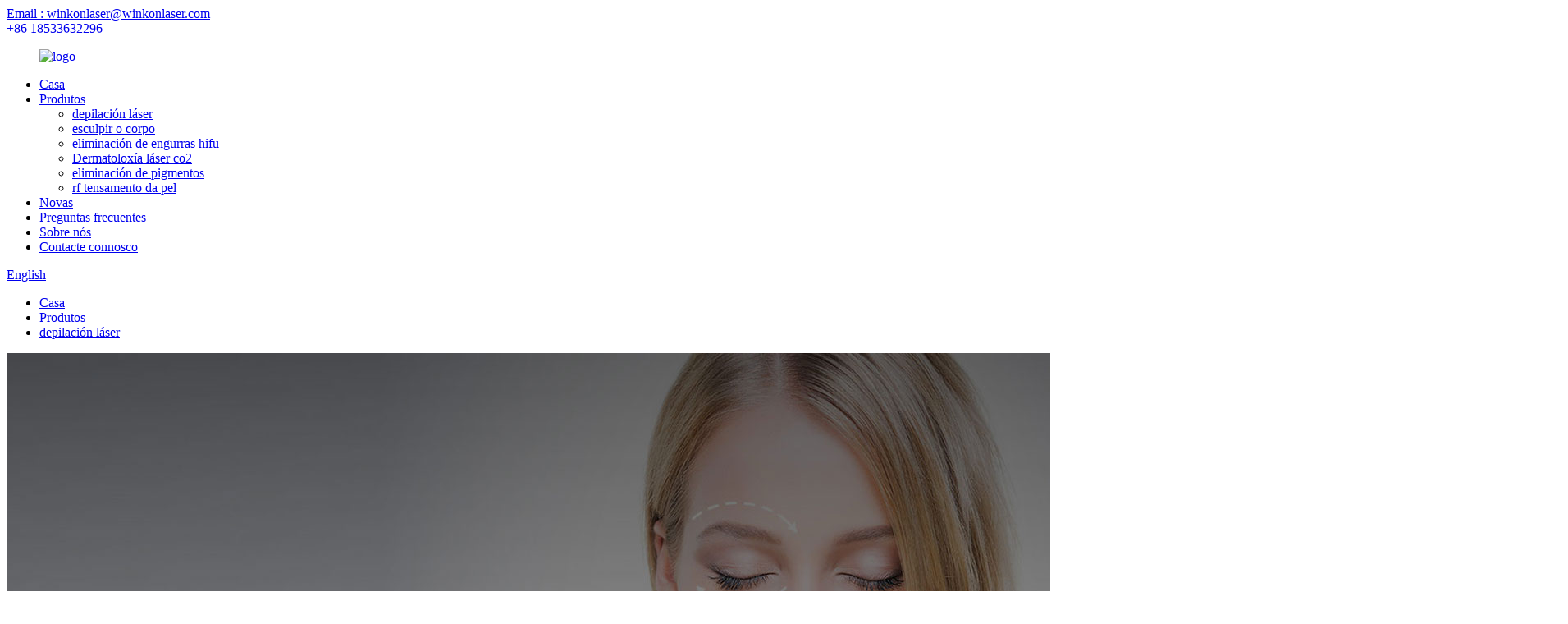

--- FILE ---
content_type: text/html
request_url: http://gl.winkonbeauty.com/multifunction-ipl-hair-removal-laser-machine-ml300-product/
body_size: 12109
content:
<!DOCTYPE html> <html dir="ltr" lang="gl"> <head> <meta http-equiv="Content-Type" content="text/html; charset=UTF-8" /> <!-- Google tag (gtag.js) --> <script async src="https://www.googletagmanager.com/gtag/js?id=G-7ZFWQZFX3H"></script> <script>
  window.dataLayer = window.dataLayer || [];
  function gtag(){dataLayer.push(arguments);}
  gtag('js', new Date());

  gtag('config', 'G-7ZFWQZFX3H');
</script> <title>Comprar Máquina láser de depilación IPL multifunción ML300 Fábrica e provedores |Winkonlaser</title> <meta property="fb:app_id" content="966242223397117" /> <meta name="viewport" content="width=device-width,initial-scale=1,minimum-scale=1,maximum-scale=1,user-scalable=no"> <link rel="apple-touch-icon-precomposed" href=""> <meta name="format-detection" content="telephone=no"> <meta name="apple-mobile-web-app-capable" content="yes"> <meta name="apple-mobile-web-app-status-bar-style" content="black"> <meta property="og:url" content="https://www.winkonbeauty.com/multifunction-ipl-hair-removal-laser-machine-ml300-product/"/> <meta property="og:title" content="Multifunction IPL Hair removal laser Machine ML300"/> <meta property="og:description" content=" UK imported Xelamp, long life time, shot at least 300,000! The latest design, very beautifui. 3 different color for choose. Alarm protection system for water flow and water température. Ensure a safe treatment. Perfect cooling system: Water, Air.Semiconductor, Display program. Easy opération, qu..."/> <meta property="og:type" content="product"/> <meta property="og:image" content="//cdn.globalso.com/winkonbeauty/ML300-4.jpg"/> <meta property="og:site_name" content="https://www.winkonbeauty.com/"/> <link href="//cdn.globalso.com/winkonbeauty/style/global/style.css" rel="stylesheet"> <link href="//cdn.globalso.com/winkonbeauty/style/public/public.css" rel="stylesheet">  <link rel="shortcut icon" href="//cdn.globalso.com/winkonbeauty/fav.png" /> <meta name="author" content="gd-admin"/> <meta name="description" itemprop="description" content="Xelamp importado no Reino Unido, de longa duración, tiro polo menos 300.000!O deseño máis recente, moi bonito.3 cores diferentes para escoller.Sistema de protección de alarma para auga" />  <meta name="keywords" itemprop="keywords" content="depilación láser, produtos" />  <link rel="canonical" href="https://www.winkonbeauty.com/multifunction-ipl-hair-removal-laser-machine-ml300-product/" /> <link href="//cdn.globalso.com/hide_search.css" rel="stylesheet"/><link href="//www.winkonbeauty.com/style/gl.html.css" rel="stylesheet"/></head> <body> <div class="container">     <div class="container">     <!-- web_head start -->     <header class="web_head index_web_head">        <div class="head_top">         <div class="flex_row layout">           <div class="head_mail"><a href="mailto:winkonlaser@winkonlaser.com">Email : winkonlaser@winkonlaser.com</a></div>           <div class="flex_row">             <div id="btn-search" class="btn--search"></div>             <div class="head_phone"><a href="tel:+86 18533632296">+86 18533632296</a></div>           </div>         </div>       </div>        <div class="head_layout layout">          <figure class="logo"><a href="/">			<img src="//cdn.globalso.com/winkonbeauty/logo.png" alt="logo"> 				</a></figure>          <nav class="nav_wrap">           <ul class="head_nav">             <li><a href="/">Casa</a></li> <li class="current-post-ancestor current-menu-parent"><a href="/products/">Produtos</a> <ul class="sub-menu"> 	<li class="current-post-ancestor current-menu-parent"><a href="/laser-hair-removal/">depilación láser</a></li> 	<li><a href="/body-sculpt/">esculpir o corpo</a></li> 	<li><a href="/hifu-wrinkle-removal/">eliminación de engurras hifu</a></li> 	<li><a href="/dermatology-co2-laser/">Dermatoloxía láser co2</a></li> 	<li><a href="/pigment-removal/">eliminación de pigmentos</a></li> 	<li><a href="/rf-skin-tightening/">rf tensamento da pel</a></li> </ul> </li> <li><a href="/news/">Novas</a></li> <li><a href="/faqs/">Preguntas frecuentes</a></li> <li><a href="/about-us/">Sobre nós</a></li> <li><a href="/contact-us/">Contacte connosco</a></li>           </ul>         </nav>         <!--change-language-->         <div class="change-language ensemble">           <div class="change-language-title medium-title">             <div class="language-flag language-flag-en"><a title="English" href="javascript:;"> <b                   class="country-flag"></b> <span>English</span> </a> </div>           </div>           <div class="change-language-cont sub-content"></div>         </div>         <!--change-language-->        </div>     </header>     <!--// web_head end --><!-- sys_sub_head -->     <section class="sys_sub_head">      <section class="path_bar">       <ul class="layout">          <li> <a itemprop="breadcrumb" href="/">Casa</a></li><li> <a itemprop="breadcrumb" href="/products/" title="Products">Produtos</a> </li><li> <a itemprop="breadcrumb" href="/laser-hair-removal/" title="laser hair removal">depilación láser</a> </li></li>       </ul>     </section>     <div class="head_bn_item"><img src="https://www.winkonbeauty.com/style/global/img/file_17.jpg" alt="páxina_banner"></div>      <h2 class="pagnation_title">Produtos</h2>   </section>       <!-- page-layout start -->  <section class="web_main page_main">   <div class="layout">    <!-- product info -->        <section class="product-intro"> 	    <div class="product-view" >            <!-- Piliang S-->                     <!-- Piliang E-->                     <div class="product-image"> <a class="cloud-zoom" id="zoom1" data-zoom="adjustX:0, adjustY:0" href="//cdn.globalso.com/winkonbeauty/ML300-4.jpg"> <img src="//cdn.globalso.com/winkonbeauty/ML300-4.jpg" itemprop="image" title="" alt="Máquina láser de depilación multifunción IPL ML300 Imaxe destacada" style="width:100%" /></a> </div>                     <div class="image-additional-wrap">             <div class="image-additional">               <ul class="swiper-wrapper">                                 <li class="swiper-slide image-item current"> <a class="cloud-zoom-gallery item"  href="//cdn.globalso.com/winkonbeauty/ML300-4.jpg" data-zoom="useZoom:zoom1, smallImage://cdn.globalso.com/winkonbeauty/ML300-4.jpg" title=""><img src="//cdn.globalso.com/winkonbeauty/ML300-4.jpg" alt="Máquina láser de depilación IPL multifunción ML300" /></a> </li>                                 <li class="swiper-slide image-item"> <a class="cloud-zoom-gallery item"  href="//cdn.globalso.com/winkonbeauty/ML300-3.jpg" data-zoom="useZoom:zoom1, smallImage://cdn.globalso.com/winkonbeauty/ML300-3.jpg" title=""><img src="//cdn.globalso.com/winkonbeauty/ML300-3.jpg" alt="Máquina láser de depilación IPL multifunción ML300" /></a> </li>                                 <li class="swiper-slide image-item"> <a class="cloud-zoom-gallery item"  href="//cdn.globalso.com/winkonbeauty/ML300-6.jpg" data-zoom="useZoom:zoom1, smallImage://cdn.globalso.com/winkonbeauty/ML300-6.jpg" title=""><img src="//cdn.globalso.com/winkonbeauty/ML300-6.jpg" alt="Máquina láser de depilación IPL multifunción ML300" /></a> </li>                                 <li class="swiper-slide image-item"> <a class="cloud-zoom-gallery item"  href="//cdn.globalso.com/winkonbeauty/ML300-5.jpg" data-zoom="useZoom:zoom1, smallImage://cdn.globalso.com/winkonbeauty/ML300-5.jpg" title=""><img src="//cdn.globalso.com/winkonbeauty/ML300-5.jpg" alt="Máquina láser de depilación IPL multifunción ML300" /></a> </li>                                 <li class="swiper-slide image-item"> <a class="cloud-zoom-gallery item"  href="//cdn.globalso.com/winkonbeauty/ML300-2.jpg" data-zoom="useZoom:zoom1, smallImage://cdn.globalso.com/winkonbeauty/ML300-2.jpg" title=""><img src="//cdn.globalso.com/winkonbeauty/ML300-2.jpg" alt="Máquina láser de depilación IPL multifunción ML300" /></a> </li>                                 <li class="swiper-slide image-item"> <a class="cloud-zoom-gallery item"  href="//cdn.globalso.com/winkonbeauty/ML300-7.jpg" data-zoom="useZoom:zoom1, smallImage://cdn.globalso.com/winkonbeauty/ML300-7.jpg" title=""><img src="//cdn.globalso.com/winkonbeauty/ML300-7.jpg" alt="Máquina láser de depilación IPL multifunción ML300" /></a> </li>                                 <li class="swiper-slide image-item"> <a class="cloud-zoom-gallery item"  href="//cdn.globalso.com/winkonbeauty/ML300-1.jpg" data-zoom="useZoom:zoom1, smallImage://cdn.globalso.com/winkonbeauty/ML300-1.jpg" title=""><img src="//cdn.globalso.com/winkonbeauty/ML300-1.jpg" alt="Máquina láser de depilación IPL multifunción ML300" /></a> </li>                               </ul>               <div class="swiper-pagination swiper-pagination-white"></div>             </div>             <div class="swiper-button-next swiper-button-white"></div>             <div class="swiper-button-prev swiper-button-white"></div>           </div>         </div>         <section class="product-summary"> 		 	   <h1 class="page_title">Máquina láser de depilación IPL multifunción ML300</h1>            <div class="product-meta">             <h3>Descrición curta:</h3>             <div><p>TRATAMENTOS<br />Depilación rápida permanentemente.<br />Rexuvenecemento da pel, eliminación de engurras, endurecemento da pel.<br />Eliminación de tatuaxes para diferentes cores.</p> </div>             <br />                                                 <li><em>Modelo:</em>ML300</li>                         <li><em>Fabricante:</em>Winkonlaser</li>                         <li><em>Tecnoloxía:</em>Diodo láser, RF, IPL, Nd Yag</li>                         <li><em>Aplicacións:</em>depilación, rexuvenecemento da pel, eliminación de tatuaxes</li>                         <li><em>Medio de amplificación:</em>Nd: YAG</li>                         <li><em>Ergonomía:</em>montado en carro</li>                         <li><em>Lonxitude de onda:</em>532 nm, 1.064 nm, 1.320 nm</li>                         <li><em>Potencia:</em>3.000 W</li>                                   </div>           <div class="product-btn-wrap"> <a href="javascript:" class="email">Envíanos un correo electrónico</a></div>                  </section>       </section>       <section class="tab-content-wrap product-detail">         <div class="tab-title-bar detail-tabs">           <h2 class="tab-title title current"><span>Detalle do produto</span></h2>                                          <h2 class="tab-title title"><span>Etiquetas de produtos</span></h2>                   </div>         <section class="tab-panel-wrap">           <section class="tab-panel disabled entry">             <section class="tab-panel-content">                                           <div class="fl-builder-content fl-builder-content-1645 fl-builder-content-primary fl-builder-global-templates-locked" data-post-id="1645"><div class="fl-row fl-row-full-width fl-row-bg-none fl-node-6350b950c0ee6" data-node="6350b950c0ee6"> 	<div class="fl-row-content-wrap"> 				<div class="fl-row-content fl-row-full-width fl-node-content"> 		 <div class="fl-col-group fl-node-6350b950c1247" data-node="6350b950c1247"> 			<div class="fl-col fl-node-6350b950c1391" data-node="6350b950c1391" style="width: 100%;"> 	<div class="fl-col-content fl-node-content"> 	<div class="fl-module fl-module-rich-text fl-node-6350b950c25c2" data-node="6350b950c25c2" data-animation-delay="0.0"> 	<div class="fl-module-content fl-node-content"> 		<div class="fl-rich-text"> 	<p><a href="https://www.winkonbeauty.com/uploads/ML-300_01.jpg"><img class="alignnone size-full wp-image-1751" alt="ML-300_01" src="https://www.winkonbeauty.com/uploads/ML-300_01.jpg" /></a></p> <p><span style="font-family: arial, helvetica, sans-serif;">Xelamp importado no Reino Unido, de longa duración, tiro polo menos 300.000!</span><br /> <span style="font-family: arial, helvetica, sans-serif;">O deseño máis recente, moi bonito.3 cores diferentes para escoller.</span><br /> <span style="font-family: arial, helvetica, sans-serif;">Sistema de protección de alarma para caudal e temperatura da auga.</span><br /> <span style="font-family: arial, helvetica, sans-serif;">Garantir un tratamento seguro.</span><br /> <span style="font-family: arial, helvetica, sans-serif;">Sistema de refrixeración perfecto: auga, aire.Semicondutor, programa de visualización.</span><br /> <span style="font-family: arial, helvetica, sans-serif;">Fácil operación, devolución rápida.</span><br /> <span style="font-family: arial, helvetica, sans-serif;">Sen tempo de inactividade, sen dor.</span></p> <p><a href="https://www.winkonbeauty.com/uploads/ML-300_02.jpg"><img class="alignnone size-full wp-image-1752" alt="ML-300_02" src="https://www.winkonbeauty.com/uploads/ML-300_02.jpg" /></a></p> <p><span style="font-family: arial, helvetica, sans-serif;"><strong><span style="font-family: arial, helvetica, sans-serif; font-size: large;">Nd:yag</span></strong>O láser estalou de alta enerxía nun instante, despois de absorber a enerxía do láser, o pigmento da tatuaxe rompeu instantaneamente, entón convértese nun pequeno grupo de pigmentos, finalmente sae do corpo co metabolismo. carbonos características únicas, penetrar nos poros, absorbendo graxa e sucidade.A luz láser estimula a rexeneración do coláxeno dérmico e a redución das fibras de coláxeno, para acadar un efecto de branqueamento, clareamento de pigmentos, redución de poros e eliminación de puntos negros, facendo que a pel se recupere nova.</span></p> <p><a href="https://www.winkonbeauty.com/uploads/ML-300_03.jpg"><img class="alignnone size-full wp-image-1753" alt="ML-300_03" src="https://www.winkonbeauty.com/uploads/ML-300_03.jpg" /></a></p> <p><span style="font-family: arial, helvetica, sans-serif;"><strong><span style="font-size: large;">SHR</span></strong>utiliza o principio de absorción da luz para traballar no folículo piloso.A luz será absorbida pola melanina do cabelo, despois de que o folículo piloso sexa destruído.Entón caerá automaticamente e eliminarase permanentemente. SHR tamén pode promover a recombinación do coláxeno na derme, activar o coláxeno e alcanzar a función de rexuvenecemento da pel e eliminación de engurras.</span></p> <p><span style="font-family: arial, helvetica, sans-serif;">Ofrécense 5 filtros de lonxitude de onda diferentes con asa SHR.</span><br /> <a href="https://www.winkonbeauty.com/uploads/ML-300_04.jpg"><img class="alignnone size-full wp-image-1754" alt="ML-300_04" src="https://www.winkonbeauty.com/uploads/ML-300_04.jpg" /></a></p> </div>	</div> </div>	</div> </div>	</div> 		</div> 	</div> </div></div><!--<div id="downaspdf">                     <a title="Download this Product as PDF" href="/downloadpdf.php?id=1645" rel="external nofollow"><span>Download as PDF</span></a>                 </div>-->                            <div class="clear"></div>                                                         <hr>               <li><b>Anterior:</b>                 <a href="/innovation-non-crystal-diode-laser-hair-removal-machine-areslite-dm20-2-product/" rel="prev">Máquina de depilación láser de diodo sen cristal de innovación AresLite DM20</a>              </li>               <li><b>Seguinte:</b>                 <a href="/multifunction-ipl-hair-removal-laser-machine-ml500-product/" rel="next">Máquina láser de depilación multifunción IPL ML500</a>              </li>               <hr>                           </section>           </section>                                          <section class="tab-panel disabled entry">             <section class="tab-panel-content">                           </section>           </section>                   </section>       </section>           <!-- inquiry form -->         <div class="inquiry-form-wrap">          <script type="text/javascript" src="//www.globalso.site/form.js"></script>           <div class="ad_prompt">Escribe aquí a túa mensaxe e envíanolo</div>         </div>                 </div>     </section> 	   <div class="goods-may-like">      <div class="layout">         <div class="index_title_bar">      <h2 class="good_title">Produtos relacionados</h2>       </div>          <div class="layer-bd">  		 <div class="swiper-slider">         <ul class="swiper-wrapper">                               <li class="swiper-slide product_item">             <figure> <span class="item_img"> <img src="//cdn.globalso.com/winkonbeauty/ML500-2.jpg" alt="Máquina láser de depilación multifunción IPL ML500"><a href="/multifunction-ipl-hair-removal-laser-machine-ml500-product/" title="Multifunction IPL Hair removal laser Machine ML500"></a> </span>               <figcaption>                 <h3 class="item_title"><a href="/multifunction-ipl-hair-removal-laser-machine-ml500-product/" title="Multifunction IPL Hair removal laser Machine ML500">Máquina láser de depilación multifunción IPL ML500</a></h3>               </figcaption>             </figure>           </li>                     <li class="swiper-slide product_item">             <figure> <span class="item_img"> <img src="//cdn.globalso.com/winkonbeauty/EL200B-24.jpg" alt="Alexandrite 755nm Nd Yag 1064nm Máquina de depilación láser de pulsos longos EL200B"><a href="/innovation-non-crystal-diode-laser-hair-removal-machine-areslite-dm20-product/" title="Alexandrite 755nm Nd Yag 1064nm Long pulses laser hair removal machine EL200B"></a> </span>               <figcaption>                 <h3 class="item_title"><a href="/innovation-non-crystal-diode-laser-hair-removal-machine-areslite-dm20-product/" title="Alexandrite 755nm Nd Yag 1064nm Long pulses laser hair removal machine EL200B">Alexandrite 755nm Nd Yag 1064nm Pulsos longos las...</a></h3>               </figcaption>             </figure>           </li>                     <li class="swiper-slide product_item">             <figure> <span class="item_img"> <img src="//cdn.globalso.com/winkonbeauty/DL1500-5.jpg" alt="Máquina de depilación láser de diodo Aresmix DL1500"><a href="/diode-laser-hair-removal-machine-aresmix-dl1500-product/" title="Diode Laser Hair Removal Machine Aresmix DL1500"></a> </span>               <figcaption>                 <h3 class="item_title"><a href="/diode-laser-hair-removal-machine-aresmix-dl1500-product/" title="Diode Laser Hair Removal Machine Aresmix DL1500">Máquina de depilación láser de diodo Aresmix DL1500</a></h3>               </figcaption>             </figure>           </li>                     <li class="swiper-slide product_item">             <figure> <span class="item_img"> <img src="//cdn.globalso.com/winkonbeauty/DL700-1.jpg" alt="Máquina de depilación láser de diodo portátil Aresmix DL700"><a href="/portable-diode-laser-hair-removal-machine-aresmix-dl700-product/" title="Portable Diode Laser Hair Removal Machine Aresmix DL700"></a> </span>               <figcaption>                 <h3 class="item_title"><a href="/portable-diode-laser-hair-removal-machine-aresmix-dl700-product/" title="Portable Diode Laser Hair Removal Machine Aresmix DL700">Máquina de depilación láser de diodo portátil Aresm...</a></h3>               </figcaption>             </figure>           </li>                     <li class="swiper-slide product_item">             <figure> <span class="item_img"> <img src="//cdn.globalso.com/winkonbeauty/M20-2.jpg" alt="Máquina de depilación láser de diodo sen cristal de innovación AresLite DM20"><a href="/innovation-non-crystal-diode-laser-hair-removal-machine-areslite-dm20-2-product/" title="Innovation Non Crystal Diode Laser Hair Removal Machine AresLite DM20"></a> </span>               <figcaption>                 <h3 class="item_title"><a href="/innovation-non-crystal-diode-laser-hair-removal-machine-areslite-dm20-2-product/" title="Innovation Non Crystal Diode Laser Hair Removal Machine AresLite DM20">Depilación láser de diodo sin cristal de innovación...</a></h3>               </figcaption>             </figure>           </li>                     <li class="swiper-slide product_item">             <figure> <span class="item_img"> <img src="//cdn.globalso.com/winkonbeauty/DL900-3.jpg" alt="Máquina de depilación láser de diodo Aresmix DL900"><a href="/copy-portable-diode-laser-hair-removal-machine-aresmix-dl700-product/" title="Diode Laser Hair Removal Machine Aresmix DL900"></a> </span>               <figcaption>                 <h3 class="item_title"><a href="/copy-portable-diode-laser-hair-removal-machine-aresmix-dl700-product/" title="Diode Laser Hair Removal Machine Aresmix DL900">Máquina de depilación láser de diodo Aresmix DL900</a></h3>               </figcaption>             </figure>           </li>                             </ul> 		 <div class="good_button_bar">            <div class="product-pagination swiper-pagination-white"></div>           <div class="navigate_button_prev"></div>           <div class="navigate_button_next"></div>           </div>         </div>                   </div>         </div> 		 </div>  	 <div class="clear"></div>  <!-- web_footer start -->     <footer class="web_footer">       <div class="footer_img">         <a href="/"></a>       </div>       <div class="layout">         <div class="foor_service flex_row">            <div class="foot_item foot_company_item wow fadeInLeftA" data-wow-delay=".8s" data-wow-duration=".8s">             <div class="foot_logo"><a href="/">			<img src="//cdn.globalso.com/winkonbeauty/footer_logo.png" alt="footer_logo"> 			</a></div>             <ul class="foot_sns">               		<li><a target="_blank" href=""><img src="//cdn.globalso.com/winkonbeauty/file_23.png" alt="ficheiro_23"></a></li> 			<li><a target="_blank" href=""><img src="//cdn.globalso.com/winkonbeauty/file_24.png" alt="ficheiro_24"></a></li> 			<li><a target="_blank" href=""><img src="//cdn.globalso.com/winkonbeauty/file_25.png" alt="ficheiro_25"></a></li> 			<li><a target="_blank" href=""><img src="//cdn.globalso.com/winkonbeauty/file_26.png" alt="ficheiro_26"></a></li> 	            </ul>           </div>            <div class="foot_item foot_home_item wow fadeInLeftA" data-wow-delay="1s" data-wow-duration=".8s">             <h2 class="fot_tit">Navegación</h2>             <ul class="foot_list">               <li><a href="/featured-products/">Produtos destacados</a></li> <li><a href="/contact-us/">Contacte connosco</a></li> <li><a href="/about-us/">Sobre nós</a></li>             </ul>           </div>            <div class="foot_item foot_product_item wow fadeInLeftA" data-wow-delay="1s" data-wow-duration=".8s">             <h2 class="fot_tit">Produto</h2>             <ul class="foot_list">               <li><a href="/hifu-wrinkle-removal/">eliminación de engurras hifu</a></li> <li><a href="/rf-skin-tightening/">rf tensamento da pel</a></li> <li><a href="/dermatology-co2-laser/">Dermatoloxía láser co2</a></li> <li><a href="/body-sculpt/">esculpir o corpo</a></li> <li><a href="/pigment-removal/">eliminación de pigmentos</a></li> <li class="current-post-ancestor current-menu-parent"><a href="/laser-hair-removal/">depilación láser</a></li>             </ul>           </div>            <div class="foot_item foot_contact_item wow fadeInLeftA" data-wow-delay="1s" data-wow-duration=".8s">             <h2 class="fot_tit">Contacto</h2>             <ul class="foot_list">               <li><a href="tel:+86 18533632296">TELÉFONO: +86 18533632296</a></li>              <li><a href="mailto:winkonlaser@winkonlaser.com">Mail: winkonlaser@winkonlaser.com</a>              <li>Enderezo: D2510, Victoria Building, Beijing, China</li>            </ul>           </div>          </div>         <div class="copy">© Copyright - 2010-2022 : Todos os dereitos reservados.<script type="text/javascript" src="//www.globalso.site/livechat.js"></script><br><a href="/featured/">Produtos quentes</a> - <a href="/sitemap.xml">Mapa do sitio</a>  <br><a href='/cavitation-machine-40k/' title='Cavitation Machine 40k'>Máquina de cavitación 40k</a>,  <a href='/types-of-co2-laser/' title='Types Of Co2 Laser'>Tipos de láser de CO2</a>,  <a href='/alexandrite-laser/' title='Alexandrite Laser'>Láser de Alexandrita</a>,  <a href='/cryo-machine/' title='Cryo Machine'>Máquina criogénica</a>,  <a href='/hifu-3d-facelift/' title='Hifu 3d Facelift'>Hifu 3d Facelift</a>,  <a href='/nd-yag-laser/' title='Nd Yag Laser'>Láser Nd Yag</a>, </div>       </div>      </footer>     <!--// web_footer end -->   </div>   </div>    <!--// container end --> <aside class="scrollsidebar" id="scrollsidebar">   <div class="side_content">     <div class="side_list">       <header class="hd"><img src="//cdn.globalso.com/title_pic.png" alt="Inuiry en liña"/></header>       <div class="cont">         <li><a class="email" href="javascript:">Enviar correo electrónico</a></li>                                       </div>                   <div class="side_title"><a  class="close_btn"><span>x</span></a></div>     </div>   </div>   <div class="show_btn"></div> </aside> <div class="inquiry-pop-bd">   <div class="inquiry-pop"> <i class="ico-close-pop" onclick="hideMsgPop();"></i>     <script type="text/javascript" src="//www.globalso.site/form.js"></script>   </div> </div> <div class="web-search"> <b id="btn-search-close" class="btn--search-close"></b>   <div style=" width:100%">     <div class="head-search">      <form action="/search.php" method="get">         <input class="search-ipt" name="s" placeholder="Start Typing..." /> 		<input type="hidden" name="cat" value="490"/>         <input class="search-btn" type="submit" />         <span class="search-attr">Preme Intro para buscar ou ESC para pechar</span>       </form>     </div>   </div> </div>  <script type="text/javascript" src="//cdn.globalso.com/winkonbeauty/style/global/js/jquery.min.js"></script>  <script type="text/javascript" src="//cdn.globalso.com/winkonbeauty/style/global/js/common.js"></script> <script type="text/javascript" src="//cdn.globalso.com/winkonbeauty/style/public/public.js"></script>  <!--[if lt IE 9]> <script src="//cdn.globalso.com/winkonbeauty/style/global/js/html5.js"></script> <![endif]--> <script>
function getCookie(name) {
    var arg = name + "=";
    var alen = arg.length;
    var clen = document.cookie.length;
    var i = 0;
    while (i < clen) {
        var j = i + alen;
        if (document.cookie.substring(i, j) == arg) return getCookieVal(j);
        i = document.cookie.indexOf(" ", i) + 1;
        if (i == 0) break;
    }
    return null;
}
function setCookie(name, value) {
    var expDate = new Date();
    var argv = setCookie.arguments;
    var argc = setCookie.arguments.length;
    var expires = (argc > 2) ? argv[2] : null;
    var path = (argc > 3) ? argv[3] : null;
    var domain = (argc > 4) ? argv[4] : null;
    var secure = (argc > 5) ? argv[5] : false;
    if (expires != null) {
        expDate.setTime(expDate.getTime() + expires);
    }
    document.cookie = name + "=" + escape(value) + ((expires == null) ? "": ("; expires=" + expDate.toUTCString())) + ((path == null) ? "": ("; path=" + path)) + ((domain == null) ? "": ("; domain=" + domain)) + ((secure == true) ? "; secure": "");
}
function getCookieVal(offset) {
    var endstr = document.cookie.indexOf(";", offset);
    if (endstr == -1) endstr = document.cookie.length;
    return unescape(document.cookie.substring(offset, endstr));
}
var firstshow = 0;
var cfstatshowcookie = getCookie('easyiit_stats');
if (cfstatshowcookie != 1) {
    a = new Date();
    h = a.getHours();
    m = a.getMinutes();
    s = a.getSeconds();
    sparetime = 1000 * 60 * 60 * 24 * 1 - (h * 3600 + m * 60 + s) * 1000 - 1;
    setCookie('easyiit_stats', 1, sparetime, '/');
    firstshow = 1;
}
if (!navigator.cookieEnabled) {
    firstshow = 0;
}
var referrer = escape(document.referrer);
var currweb = escape(location.href);
var screenwidth = screen.width;
var screenheight = screen.height;
var screencolordepth = screen.colorDepth;
$(function($){
   $.get("https://www.winkonbeauty.com/statistic.php", { action:'stats_init', assort:0, referrer:referrer, currweb:currweb , firstshow:firstshow ,screenwidth:screenwidth, screenheight: screenheight, screencolordepth: screencolordepth, ranstr: Math.random()},function(data){}, "json");
			
});
</script>   <script type="text/javascript">

if(typeof jQuery == 'undefined' || typeof jQuery.fn.on == 'undefined') {
	document.write('<script src="https://www.winkonbeauty.com/wp-content/plugins/bb-plugin/js/jquery.js"><\/script>');
	document.write('<script src="https://www.winkonbeauty.com/wp-content/plugins/bb-plugin/js/jquery.migrate.min.js"><\/script>');
}

</script><ul class="prisna-wp-translate-seo" id="prisna-translator-seo"><li class="language-flag language-flag-en"><a href="https://www.winkonbeauty.com/multifunction-ipl-hair-removal-laser-machine-ml300-product/" title="English" target="_blank"><b class="country-flag"></b><span>English</span></a></li><li class="language-flag language-flag-fr"><a href="http://fr.winkonbeauty.com/multifunction-ipl-hair-removal-laser-machine-ml300-product/" title="French" target="_blank"><b class="country-flag"></b><span>French</span></a></li><li class="language-flag language-flag-de"><a href="http://de.winkonbeauty.com/multifunction-ipl-hair-removal-laser-machine-ml300-product/" title="German" target="_blank"><b class="country-flag"></b><span>German</span></a></li><li class="language-flag language-flag-pt"><a href="http://pt.winkonbeauty.com/multifunction-ipl-hair-removal-laser-machine-ml300-product/" title="Portuguese" target="_blank"><b class="country-flag"></b><span>Portuguese</span></a></li><li class="language-flag language-flag-es"><a href="http://es.winkonbeauty.com/multifunction-ipl-hair-removal-laser-machine-ml300-product/" title="Spanish" target="_blank"><b class="country-flag"></b><span>Spanish</span></a></li><li class="language-flag language-flag-ru"><a href="http://ru.winkonbeauty.com/multifunction-ipl-hair-removal-laser-machine-ml300-product/" title="Russian" target="_blank"><b class="country-flag"></b><span>Russian</span></a></li><li class="language-flag language-flag-ja"><a href="http://ja.winkonbeauty.com/multifunction-ipl-hair-removal-laser-machine-ml300-product/" title="Japanese" target="_blank"><b class="country-flag"></b><span>Japanese</span></a></li><li class="language-flag language-flag-ko"><a href="http://ko.winkonbeauty.com/multifunction-ipl-hair-removal-laser-machine-ml300-product/" title="Korean" target="_blank"><b class="country-flag"></b><span>Korean</span></a></li><li class="language-flag language-flag-ar"><a href="http://ar.winkonbeauty.com/multifunction-ipl-hair-removal-laser-machine-ml300-product/" title="Arabic" target="_blank"><b class="country-flag"></b><span>Arabic</span></a></li><li class="language-flag language-flag-ga"><a href="http://ga.winkonbeauty.com/multifunction-ipl-hair-removal-laser-machine-ml300-product/" title="Irish" target="_blank"><b class="country-flag"></b><span>Irish</span></a></li><li class="language-flag language-flag-el"><a href="http://el.winkonbeauty.com/multifunction-ipl-hair-removal-laser-machine-ml300-product/" title="Greek" target="_blank"><b class="country-flag"></b><span>Greek</span></a></li><li class="language-flag language-flag-tr"><a href="http://tr.winkonbeauty.com/multifunction-ipl-hair-removal-laser-machine-ml300-product/" title="Turkish" target="_blank"><b class="country-flag"></b><span>Turkish</span></a></li><li class="language-flag language-flag-it"><a href="http://it.winkonbeauty.com/multifunction-ipl-hair-removal-laser-machine-ml300-product/" title="Italian" target="_blank"><b class="country-flag"></b><span>Italian</span></a></li><li class="language-flag language-flag-da"><a href="http://da.winkonbeauty.com/multifunction-ipl-hair-removal-laser-machine-ml300-product/" title="Danish" target="_blank"><b class="country-flag"></b><span>Danish</span></a></li><li class="language-flag language-flag-ro"><a href="http://ro.winkonbeauty.com/multifunction-ipl-hair-removal-laser-machine-ml300-product/" title="Romanian" target="_blank"><b class="country-flag"></b><span>Romanian</span></a></li><li class="language-flag language-flag-id"><a href="http://id.winkonbeauty.com/multifunction-ipl-hair-removal-laser-machine-ml300-product/" title="Indonesian" target="_blank"><b class="country-flag"></b><span>Indonesian</span></a></li><li class="language-flag language-flag-cs"><a href="http://cs.winkonbeauty.com/multifunction-ipl-hair-removal-laser-machine-ml300-product/" title="Czech" target="_blank"><b class="country-flag"></b><span>Czech</span></a></li><li class="language-flag language-flag-af"><a href="http://af.winkonbeauty.com/multifunction-ipl-hair-removal-laser-machine-ml300-product/" title="Afrikaans" target="_blank"><b class="country-flag"></b><span>Afrikaans</span></a></li><li class="language-flag language-flag-sv"><a href="http://sv.winkonbeauty.com/multifunction-ipl-hair-removal-laser-machine-ml300-product/" title="Swedish" target="_blank"><b class="country-flag"></b><span>Swedish</span></a></li><li class="language-flag language-flag-pl"><a href="http://pl.winkonbeauty.com/multifunction-ipl-hair-removal-laser-machine-ml300-product/" title="Polish" target="_blank"><b class="country-flag"></b><span>Polish</span></a></li><li class="language-flag language-flag-eu"><a href="http://eu.winkonbeauty.com/multifunction-ipl-hair-removal-laser-machine-ml300-product/" title="Basque" target="_blank"><b class="country-flag"></b><span>Basque</span></a></li><li class="language-flag language-flag-ca"><a href="http://ca.winkonbeauty.com/multifunction-ipl-hair-removal-laser-machine-ml300-product/" title="Catalan" target="_blank"><b class="country-flag"></b><span>Catalan</span></a></li><li class="language-flag language-flag-eo"><a href="http://eo.winkonbeauty.com/multifunction-ipl-hair-removal-laser-machine-ml300-product/" title="Esperanto" target="_blank"><b class="country-flag"></b><span>Esperanto</span></a></li><li class="language-flag language-flag-hi"><a href="http://hi.winkonbeauty.com/multifunction-ipl-hair-removal-laser-machine-ml300-product/" title="Hindi" target="_blank"><b class="country-flag"></b><span>Hindi</span></a></li><li class="language-flag language-flag-lo"><a href="http://lo.winkonbeauty.com/multifunction-ipl-hair-removal-laser-machine-ml300-product/" title="Lao" target="_blank"><b class="country-flag"></b><span>Lao</span></a></li><li class="language-flag language-flag-sq"><a href="http://sq.winkonbeauty.com/multifunction-ipl-hair-removal-laser-machine-ml300-product/" title="Albanian" target="_blank"><b class="country-flag"></b><span>Albanian</span></a></li><li class="language-flag language-flag-am"><a href="http://am.winkonbeauty.com/multifunction-ipl-hair-removal-laser-machine-ml300-product/" title="Amharic" target="_blank"><b class="country-flag"></b><span>Amharic</span></a></li><li class="language-flag language-flag-hy"><a href="http://hy.winkonbeauty.com/multifunction-ipl-hair-removal-laser-machine-ml300-product/" title="Armenian" target="_blank"><b class="country-flag"></b><span>Armenian</span></a></li><li class="language-flag language-flag-az"><a href="http://az.winkonbeauty.com/multifunction-ipl-hair-removal-laser-machine-ml300-product/" title="Azerbaijani" target="_blank"><b class="country-flag"></b><span>Azerbaijani</span></a></li><li class="language-flag language-flag-be"><a href="http://be.winkonbeauty.com/multifunction-ipl-hair-removal-laser-machine-ml300-product/" title="Belarusian" target="_blank"><b class="country-flag"></b><span>Belarusian</span></a></li><li class="language-flag language-flag-bn"><a href="http://bn.winkonbeauty.com/multifunction-ipl-hair-removal-laser-machine-ml300-product/" title="Bengali" target="_blank"><b class="country-flag"></b><span>Bengali</span></a></li><li class="language-flag language-flag-bs"><a href="http://bs.winkonbeauty.com/multifunction-ipl-hair-removal-laser-machine-ml300-product/" title="Bosnian" target="_blank"><b class="country-flag"></b><span>Bosnian</span></a></li><li class="language-flag language-flag-bg"><a href="http://bg.winkonbeauty.com/multifunction-ipl-hair-removal-laser-machine-ml300-product/" title="Bulgarian" target="_blank"><b class="country-flag"></b><span>Bulgarian</span></a></li><li class="language-flag language-flag-ceb"><a href="http://ceb.winkonbeauty.com/multifunction-ipl-hair-removal-laser-machine-ml300-product/" title="Cebuano" target="_blank"><b class="country-flag"></b><span>Cebuano</span></a></li><li class="language-flag language-flag-ny"><a href="http://ny.winkonbeauty.com/multifunction-ipl-hair-removal-laser-machine-ml300-product/" title="Chichewa" target="_blank"><b class="country-flag"></b><span>Chichewa</span></a></li><li class="language-flag language-flag-co"><a href="http://co.winkonbeauty.com/multifunction-ipl-hair-removal-laser-machine-ml300-product/" title="Corsican" target="_blank"><b class="country-flag"></b><span>Corsican</span></a></li><li class="language-flag language-flag-hr"><a href="http://hr.winkonbeauty.com/multifunction-ipl-hair-removal-laser-machine-ml300-product/" title="Croatian" target="_blank"><b class="country-flag"></b><span>Croatian</span></a></li><li class="language-flag language-flag-nl"><a href="http://nl.winkonbeauty.com/multifunction-ipl-hair-removal-laser-machine-ml300-product/" title="Dutch" target="_blank"><b class="country-flag"></b><span>Dutch</span></a></li><li class="language-flag language-flag-et"><a href="http://et.winkonbeauty.com/multifunction-ipl-hair-removal-laser-machine-ml300-product/" title="Estonian" target="_blank"><b class="country-flag"></b><span>Estonian</span></a></li><li class="language-flag language-flag-tl"><a href="http://tl.winkonbeauty.com/multifunction-ipl-hair-removal-laser-machine-ml300-product/" title="Filipino" target="_blank"><b class="country-flag"></b><span>Filipino</span></a></li><li class="language-flag language-flag-fi"><a href="http://fi.winkonbeauty.com/multifunction-ipl-hair-removal-laser-machine-ml300-product/" title="Finnish" target="_blank"><b class="country-flag"></b><span>Finnish</span></a></li><li class="language-flag language-flag-fy"><a href="http://fy.winkonbeauty.com/multifunction-ipl-hair-removal-laser-machine-ml300-product/" title="Frisian" target="_blank"><b class="country-flag"></b><span>Frisian</span></a></li><li class="language-flag language-flag-gl"><a href="http://gl.winkonbeauty.com/multifunction-ipl-hair-removal-laser-machine-ml300-product/" title="Galician" target="_blank"><b class="country-flag"></b><span>Galician</span></a></li><li class="language-flag language-flag-ka"><a href="http://ka.winkonbeauty.com/multifunction-ipl-hair-removal-laser-machine-ml300-product/" title="Georgian" target="_blank"><b class="country-flag"></b><span>Georgian</span></a></li><li class="language-flag language-flag-gu"><a href="http://gu.winkonbeauty.com/multifunction-ipl-hair-removal-laser-machine-ml300-product/" title="Gujarati" target="_blank"><b class="country-flag"></b><span>Gujarati</span></a></li><li class="language-flag language-flag-ht"><a href="http://ht.winkonbeauty.com/multifunction-ipl-hair-removal-laser-machine-ml300-product/" title="Haitian" target="_blank"><b class="country-flag"></b><span>Haitian</span></a></li><li class="language-flag language-flag-ha"><a href="http://ha.winkonbeauty.com/multifunction-ipl-hair-removal-laser-machine-ml300-product/" title="Hausa" target="_blank"><b class="country-flag"></b><span>Hausa</span></a></li><li class="language-flag language-flag-haw"><a href="http://haw.winkonbeauty.com/multifunction-ipl-hair-removal-laser-machine-ml300-product/" title="Hawaiian" target="_blank"><b class="country-flag"></b><span>Hawaiian</span></a></li><li class="language-flag language-flag-iw"><a href="http://iw.winkonbeauty.com/multifunction-ipl-hair-removal-laser-machine-ml300-product/" title="Hebrew" target="_blank"><b class="country-flag"></b><span>Hebrew</span></a></li><li class="language-flag language-flag-hmn"><a href="http://hmn.winkonbeauty.com/multifunction-ipl-hair-removal-laser-machine-ml300-product/" title="Hmong" target="_blank"><b class="country-flag"></b><span>Hmong</span></a></li><li class="language-flag language-flag-hu"><a href="http://hu.winkonbeauty.com/multifunction-ipl-hair-removal-laser-machine-ml300-product/" title="Hungarian" target="_blank"><b class="country-flag"></b><span>Hungarian</span></a></li><li class="language-flag language-flag-is"><a href="http://is.winkonbeauty.com/multifunction-ipl-hair-removal-laser-machine-ml300-product/" title="Icelandic" target="_blank"><b class="country-flag"></b><span>Icelandic</span></a></li><li class="language-flag language-flag-ig"><a href="http://ig.winkonbeauty.com/multifunction-ipl-hair-removal-laser-machine-ml300-product/" title="Igbo" target="_blank"><b class="country-flag"></b><span>Igbo</span></a></li><li class="language-flag language-flag-jw"><a href="http://jw.winkonbeauty.com/multifunction-ipl-hair-removal-laser-machine-ml300-product/" title="Javanese" target="_blank"><b class="country-flag"></b><span>Javanese</span></a></li><li class="language-flag language-flag-kn"><a href="http://kn.winkonbeauty.com/multifunction-ipl-hair-removal-laser-machine-ml300-product/" title="Kannada" target="_blank"><b class="country-flag"></b><span>Kannada</span></a></li><li class="language-flag language-flag-kk"><a href="http://kk.winkonbeauty.com/multifunction-ipl-hair-removal-laser-machine-ml300-product/" title="Kazakh" target="_blank"><b class="country-flag"></b><span>Kazakh</span></a></li><li class="language-flag language-flag-km"><a href="http://km.winkonbeauty.com/multifunction-ipl-hair-removal-laser-machine-ml300-product/" title="Khmer" target="_blank"><b class="country-flag"></b><span>Khmer</span></a></li><li class="language-flag language-flag-ku"><a href="http://ku.winkonbeauty.com/multifunction-ipl-hair-removal-laser-machine-ml300-product/" title="Kurdish" target="_blank"><b class="country-flag"></b><span>Kurdish</span></a></li><li class="language-flag language-flag-ky"><a href="http://ky.winkonbeauty.com/multifunction-ipl-hair-removal-laser-machine-ml300-product/" title="Kyrgyz" target="_blank"><b class="country-flag"></b><span>Kyrgyz</span></a></li><li class="language-flag language-flag-la"><a href="http://la.winkonbeauty.com/multifunction-ipl-hair-removal-laser-machine-ml300-product/" title="Latin" target="_blank"><b class="country-flag"></b><span>Latin</span></a></li><li class="language-flag language-flag-lv"><a href="http://lv.winkonbeauty.com/multifunction-ipl-hair-removal-laser-machine-ml300-product/" title="Latvian" target="_blank"><b class="country-flag"></b><span>Latvian</span></a></li><li class="language-flag language-flag-lt"><a href="http://lt.winkonbeauty.com/multifunction-ipl-hair-removal-laser-machine-ml300-product/" title="Lithuanian" target="_blank"><b class="country-flag"></b><span>Lithuanian</span></a></li><li class="language-flag language-flag-lb"><a href="http://lb.winkonbeauty.com/multifunction-ipl-hair-removal-laser-machine-ml300-product/" title="Luxembou.." target="_blank"><b class="country-flag"></b><span>Luxembou..</span></a></li><li class="language-flag language-flag-mk"><a href="http://mk.winkonbeauty.com/multifunction-ipl-hair-removal-laser-machine-ml300-product/" title="Macedonian" target="_blank"><b class="country-flag"></b><span>Macedonian</span></a></li><li class="language-flag language-flag-mg"><a href="http://mg.winkonbeauty.com/multifunction-ipl-hair-removal-laser-machine-ml300-product/" title="Malagasy" target="_blank"><b class="country-flag"></b><span>Malagasy</span></a></li><li class="language-flag language-flag-ms"><a href="http://ms.winkonbeauty.com/multifunction-ipl-hair-removal-laser-machine-ml300-product/" title="Malay" target="_blank"><b class="country-flag"></b><span>Malay</span></a></li><li class="language-flag language-flag-ml"><a href="http://ml.winkonbeauty.com/multifunction-ipl-hair-removal-laser-machine-ml300-product/" title="Malayalam" target="_blank"><b class="country-flag"></b><span>Malayalam</span></a></li><li class="language-flag language-flag-mt"><a href="http://mt.winkonbeauty.com/multifunction-ipl-hair-removal-laser-machine-ml300-product/" title="Maltese" target="_blank"><b class="country-flag"></b><span>Maltese</span></a></li><li class="language-flag language-flag-mi"><a href="http://mi.winkonbeauty.com/multifunction-ipl-hair-removal-laser-machine-ml300-product/" title="Maori" target="_blank"><b class="country-flag"></b><span>Maori</span></a></li><li class="language-flag language-flag-mr"><a href="http://mr.winkonbeauty.com/multifunction-ipl-hair-removal-laser-machine-ml300-product/" title="Marathi" target="_blank"><b class="country-flag"></b><span>Marathi</span></a></li><li class="language-flag language-flag-mn"><a href="http://mn.winkonbeauty.com/multifunction-ipl-hair-removal-laser-machine-ml300-product/" title="Mongolian" target="_blank"><b class="country-flag"></b><span>Mongolian</span></a></li><li class="language-flag language-flag-my"><a href="http://my.winkonbeauty.com/multifunction-ipl-hair-removal-laser-machine-ml300-product/" title="Burmese" target="_blank"><b class="country-flag"></b><span>Burmese</span></a></li><li class="language-flag language-flag-ne"><a href="http://ne.winkonbeauty.com/multifunction-ipl-hair-removal-laser-machine-ml300-product/" title="Nepali" target="_blank"><b class="country-flag"></b><span>Nepali</span></a></li><li class="language-flag language-flag-no"><a href="http://no.winkonbeauty.com/multifunction-ipl-hair-removal-laser-machine-ml300-product/" title="Norwegian" target="_blank"><b class="country-flag"></b><span>Norwegian</span></a></li><li class="language-flag language-flag-ps"><a href="http://ps.winkonbeauty.com/multifunction-ipl-hair-removal-laser-machine-ml300-product/" title="Pashto" target="_blank"><b class="country-flag"></b><span>Pashto</span></a></li><li class="language-flag language-flag-fa"><a href="http://fa.winkonbeauty.com/multifunction-ipl-hair-removal-laser-machine-ml300-product/" title="Persian" target="_blank"><b class="country-flag"></b><span>Persian</span></a></li><li class="language-flag language-flag-pa"><a href="http://pa.winkonbeauty.com/multifunction-ipl-hair-removal-laser-machine-ml300-product/" title="Punjabi" target="_blank"><b class="country-flag"></b><span>Punjabi</span></a></li><li class="language-flag language-flag-sr"><a href="http://sr.winkonbeauty.com/multifunction-ipl-hair-removal-laser-machine-ml300-product/" title="Serbian" target="_blank"><b class="country-flag"></b><span>Serbian</span></a></li><li class="language-flag language-flag-st"><a href="http://st.winkonbeauty.com/multifunction-ipl-hair-removal-laser-machine-ml300-product/" title="Sesotho" target="_blank"><b class="country-flag"></b><span>Sesotho</span></a></li><li class="language-flag language-flag-si"><a href="http://si.winkonbeauty.com/multifunction-ipl-hair-removal-laser-machine-ml300-product/" title="Sinhala" target="_blank"><b class="country-flag"></b><span>Sinhala</span></a></li><li class="language-flag language-flag-sk"><a href="http://sk.winkonbeauty.com/multifunction-ipl-hair-removal-laser-machine-ml300-product/" title="Slovak" target="_blank"><b class="country-flag"></b><span>Slovak</span></a></li><li class="language-flag language-flag-sl"><a href="http://sl.winkonbeauty.com/multifunction-ipl-hair-removal-laser-machine-ml300-product/" title="Slovenian" target="_blank"><b class="country-flag"></b><span>Slovenian</span></a></li><li class="language-flag language-flag-so"><a href="http://so.winkonbeauty.com/multifunction-ipl-hair-removal-laser-machine-ml300-product/" title="Somali" target="_blank"><b class="country-flag"></b><span>Somali</span></a></li><li class="language-flag language-flag-sm"><a href="http://sm.winkonbeauty.com/multifunction-ipl-hair-removal-laser-machine-ml300-product/" title="Samoan" target="_blank"><b class="country-flag"></b><span>Samoan</span></a></li><li class="language-flag language-flag-gd"><a href="http://gd.winkonbeauty.com/multifunction-ipl-hair-removal-laser-machine-ml300-product/" title="Scots Gaelic" target="_blank"><b class="country-flag"></b><span>Scots Gaelic</span></a></li><li class="language-flag language-flag-sn"><a href="http://sn.winkonbeauty.com/multifunction-ipl-hair-removal-laser-machine-ml300-product/" title="Shona" target="_blank"><b class="country-flag"></b><span>Shona</span></a></li><li class="language-flag language-flag-sd"><a href="http://sd.winkonbeauty.com/multifunction-ipl-hair-removal-laser-machine-ml300-product/" title="Sindhi" target="_blank"><b class="country-flag"></b><span>Sindhi</span></a></li><li class="language-flag language-flag-su"><a href="http://su.winkonbeauty.com/multifunction-ipl-hair-removal-laser-machine-ml300-product/" title="Sundanese" target="_blank"><b class="country-flag"></b><span>Sundanese</span></a></li><li class="language-flag language-flag-sw"><a href="http://sw.winkonbeauty.com/multifunction-ipl-hair-removal-laser-machine-ml300-product/" title="Swahili" target="_blank"><b class="country-flag"></b><span>Swahili</span></a></li><li class="language-flag language-flag-tg"><a href="http://tg.winkonbeauty.com/multifunction-ipl-hair-removal-laser-machine-ml300-product/" title="Tajik" target="_blank"><b class="country-flag"></b><span>Tajik</span></a></li><li class="language-flag language-flag-ta"><a href="http://ta.winkonbeauty.com/multifunction-ipl-hair-removal-laser-machine-ml300-product/" title="Tamil" target="_blank"><b class="country-flag"></b><span>Tamil</span></a></li><li class="language-flag language-flag-te"><a href="http://te.winkonbeauty.com/multifunction-ipl-hair-removal-laser-machine-ml300-product/" title="Telugu" target="_blank"><b class="country-flag"></b><span>Telugu</span></a></li><li class="language-flag language-flag-th"><a href="http://th.winkonbeauty.com/multifunction-ipl-hair-removal-laser-machine-ml300-product/" title="Thai" target="_blank"><b class="country-flag"></b><span>Thai</span></a></li><li class="language-flag language-flag-uk"><a href="http://uk.winkonbeauty.com/multifunction-ipl-hair-removal-laser-machine-ml300-product/" title="Ukrainian" target="_blank"><b class="country-flag"></b><span>Ukrainian</span></a></li><li class="language-flag language-flag-ur"><a href="http://ur.winkonbeauty.com/multifunction-ipl-hair-removal-laser-machine-ml300-product/" title="Urdu" target="_blank"><b class="country-flag"></b><span>Urdu</span></a></li><li class="language-flag language-flag-uz"><a href="http://uz.winkonbeauty.com/multifunction-ipl-hair-removal-laser-machine-ml300-product/" title="Uzbek" target="_blank"><b class="country-flag"></b><span>Uzbek</span></a></li><li class="language-flag language-flag-vi"><a href="http://vi.winkonbeauty.com/multifunction-ipl-hair-removal-laser-machine-ml300-product/" title="Vietnamese" target="_blank"><b class="country-flag"></b><span>Vietnamese</span></a></li><li class="language-flag language-flag-cy"><a href="http://cy.winkonbeauty.com/multifunction-ipl-hair-removal-laser-machine-ml300-product/" title="Welsh" target="_blank"><b class="country-flag"></b><span>Welsh</span></a></li><li class="language-flag language-flag-xh"><a href="http://xh.winkonbeauty.com/multifunction-ipl-hair-removal-laser-machine-ml300-product/" title="Xhosa" target="_blank"><b class="country-flag"></b><span>Xhosa</span></a></li><li class="language-flag language-flag-yi"><a href="http://yi.winkonbeauty.com/multifunction-ipl-hair-removal-laser-machine-ml300-product/" title="Yiddish" target="_blank"><b class="country-flag"></b><span>Yiddish</span></a></li><li class="language-flag language-flag-yo"><a href="http://yo.winkonbeauty.com/multifunction-ipl-hair-removal-laser-machine-ml300-product/" title="Yoruba" target="_blank"><b class="country-flag"></b><span>Yoruba</span></a></li><li class="language-flag language-flag-zu"><a href="http://zu.winkonbeauty.com/multifunction-ipl-hair-removal-laser-machine-ml300-product/" title="Zulu" target="_blank"><b class="country-flag"></b><span>Zulu</span></a></li><li class="language-flag language-flag-rw"><a href="http://rw.winkonbeauty.com/multifunction-ipl-hair-removal-laser-machine-ml300-product/" title="Kinyarwanda" target="_blank"><b class="country-flag"></b><span>Kinyarwanda</span></a></li><li class="language-flag language-flag-tt"><a href="http://tt.winkonbeauty.com/multifunction-ipl-hair-removal-laser-machine-ml300-product/" title="Tatar" target="_blank"><b class="country-flag"></b><span>Tatar</span></a></li><li class="language-flag language-flag-or"><a href="http://or.winkonbeauty.com/multifunction-ipl-hair-removal-laser-machine-ml300-product/" title="Oriya" target="_blank"><b class="country-flag"></b><span>Oriya</span></a></li><li class="language-flag language-flag-tk"><a href="http://tk.winkonbeauty.com/multifunction-ipl-hair-removal-laser-machine-ml300-product/" title="Turkmen" target="_blank"><b class="country-flag"></b><span>Turkmen</span></a></li><li class="language-flag language-flag-ug"><a href="http://ug.winkonbeauty.com/multifunction-ipl-hair-removal-laser-machine-ml300-product/" title="Uyghur" target="_blank"><b class="country-flag"></b><span>Uyghur</span></a></li></ul><link rel='stylesheet' id='fl-builder-layout-1645-css'  href='https://www.winkonbeauty.com/uploads/bb-plugin/cache/1645-layout.css?ver=317de978c0e0eb93862587cd2781ee94' type='text/css' media='all' />   <script type='text/javascript' src='https://www.winkonbeauty.com/uploads/bb-plugin/cache/1645-layout.js?ver=317de978c0e0eb93862587cd2781ee94'></script> <script type="text/javascript" src="//cdn.goodao.net/style/js/translator-dropdown.js?ver=1.11"></script><script type="text/javascript">/*<![CDATA[*/var _prisna_translate=_prisna_translate||{languages:["en","fr","es","de","ru","ar","ko","ja","it","pt","ga","da","id","tr","sv","ro","pl","cs","eu","ca","eo","hi","el","ms","sr","sw","th","vi","cy","sk","lv","mt","hu","gl","gu","et","bn","sq","be","nl","tl","is","ht","lt","no","sl","ta","uk","yi","ur","te","fa","mk","kn","iw","fi","hr","bg","az","ka","af","st","si","so","su","tg","uz","yo","zu","pa","jw","kk","km","ceb","ny","lo","la","mg","ml","mi","mn","mr","my","ne","ig","hmn","ha","bs","hy","zh-TW","zh-CN","am","fy","co","ku","ps","lb","ky","sm","gd","sn","sd","xh","haw"],scrollBarLanguages:"15",flags:false,shortNames:true,targetSelector:"body,title",locationWidget:false,location:".transall",translateAttributes:true,translateTitleAttribute:true,translateAltAttribute:true,translatePlaceholderAttribute:true,translateMetaTags:"keywords,description,og:title,og:description,og:locale,og:url",localStorage:true,localStorageExpires:"1",backgroundColor:"transparent",fontColor:"transparent",nativeLanguagesNames:{"id":"Bahasa Indonesia","bs":"\u0431\u043e\u0441\u0430\u043d\u0441\u043a\u0438","my":"\u1019\u103c\u1014\u103a\u1019\u102c\u1018\u102c\u101e\u102c","kk":"\u049a\u0430\u0437\u0430\u049b","km":"\u1797\u17b6\u179f\u17b6\u1781\u17d2\u1798\u17c2\u179a","lo":"\u0e9e\u0eb2\u0eaa\u0eb2\u0ea5\u0eb2\u0ea7","mn":"\u041c\u043e\u043d\u0433\u043e\u043b \u0445\u044d\u043b","tg":"\u0422\u043e\u04b7\u0438\u043a\u04e3","ca":"Catal\u00e0","uz":"O\u02bbzbekcha","yo":"\u00c8d\u00e8 Yor\u00f9b\u00e1","si":"\u0dc3\u0dd2\u0d82\u0dc4\u0dbd","ne":"\u0928\u0947\u092a\u093e\u0932\u0940","pa":"\u0a2a\u0a70\u0a1c\u0a3e\u0a2c\u0a40","cs":"\u010ce\u0161tina","mr":"\u092e\u0930\u093e\u0920\u0940","ml":"\u0d2e\u0d32\u0d2f\u0d3e\u0d33\u0d02","hy":"\u0570\u0561\u0575\u0565\u0580\u0565\u0576","da":"Dansk","de":"Deutsch","es":"Espa\u00f1ol","fr":"Fran\u00e7ais","hr":"Hrvatski","it":"Italiano","lv":"Latvie\u0161u","lt":"Lietuvi\u0173","hu":"Magyar","nl":"Nederlands","no":"Norsk\u200e","pl":"Polski","pt":"Portugu\u00eas","ro":"Rom\u00e2n\u0103","sk":"Sloven\u010dina","sl":"Sloven\u0161\u010dina","fi":"Suomi","sv":"Svenska","tr":"T\u00fcrk\u00e7e","vi":"Ti\u1ebfng Vi\u1ec7t","el":"\u0395\u03bb\u03bb\u03b7\u03bd\u03b9\u03ba\u03ac","ru":"\u0420\u0443\u0441\u0441\u043a\u0438\u0439","sr":"\u0421\u0440\u043f\u0441\u043a\u0438","uk":"\u0423\u043a\u0440\u0430\u0457\u043d\u0441\u044c\u043a\u0430","bg":"\u0411\u044a\u043b\u0433\u0430\u0440\u0441\u043a\u0438","iw":"\u05e2\u05d1\u05e8\u05d9\u05ea","ar":"\u0627\u0644\u0639\u0631\u0628\u064a\u0629","fa":"\u0641\u0627\u0631\u0633\u06cc","hi":"\u0939\u093f\u0928\u094d\u0926\u0940","tl":"Tagalog","th":"\u0e20\u0e32\u0e29\u0e32\u0e44\u0e17\u0e22","mt":"Malti","sq":"Shqip","eu":"Euskara","bn":"\u09ac\u09be\u0982\u09b2\u09be","be":"\u0431\u0435\u043b\u0430\u0440\u0443\u0441\u043a\u0430\u044f \u043c\u043e\u0432\u0430","et":"Eesti Keel","gl":"Galego","ka":"\u10e5\u10d0\u10e0\u10d7\u10e3\u10da\u10d8","gu":"\u0a97\u0ac1\u0a9c\u0ab0\u0abe\u0aa4\u0ac0","ht":"Krey\u00f2l Ayisyen","is":"\u00cdslenska","ga":"Gaeilge","kn":"\u0c95\u0ca8\u0ccd\u0ca8\u0ca1","mk":"\u043c\u0430\u043a\u0435\u0434\u043e\u043d\u0441\u043a\u0438","ms":"Bahasa Melayu","sw":"Kiswahili","yi":"\u05f2\u05b4\u05d3\u05d9\u05e9","ta":"\u0ba4\u0bae\u0bbf\u0bb4\u0bcd","te":"\u0c24\u0c46\u0c32\u0c41\u0c17\u0c41","ur":"\u0627\u0631\u062f\u0648","cy":"Cymraeg","zh-CN":"\u4e2d\u6587\uff08\u7b80\u4f53\uff09\u200e","zh-TW":"\u4e2d\u6587\uff08\u7e41\u9ad4\uff09\u200e","ja":"\u65e5\u672c\u8a9e","ko":"\ud55c\uad6d\uc5b4","am":"\u12a0\u121b\u122d\u129b","haw":"\u014clelo Hawai\u02bbi","ky":"\u043a\u044b\u0440\u0433\u044b\u0437\u0447\u0430","lb":"L\u00ebtzebuergesch","ps":"\u067e\u069a\u062a\u0648\u200e","sd":"\u0633\u0646\u068c\u064a"},home:"\/",clsKey: "3bf380c55f2f34fb99c0c54863ff3e57"};/*]]>*/</script>  </body> </html><!-- Globalso Cache file was created in 0.45497298240662 seconds, on 13-12-22 19:01:00 -->